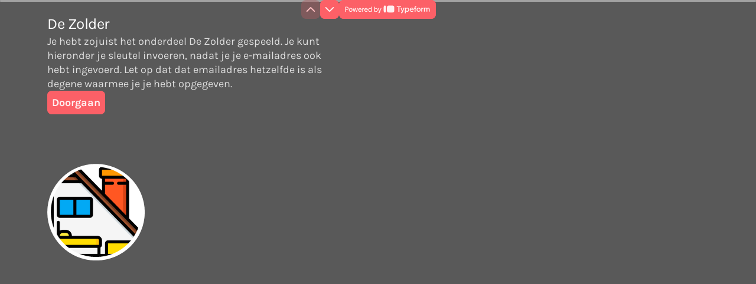

--- FILE ---
content_type: application/x-javascript
request_url: https://renderer-assets.typeform.com/b-r-short_text.8e618a5338435a67518a.renderer.js
body_size: 457
content:
/*! Build: 2026-01-30T14:00:57.230Z | Commit: f5f2ba4c41f15131f5f9a6b2bae5c162d38fb70c | Branch: main | App: renderer | Environment: production */
"use strict";(()=>{(self.webpackChunk_typeform_renderer=self.webpackChunk_typeform_renderer||[]).push([[8531],{18368:(s,e,_)=>{_.d(e,{A:()=>A,P:()=>E});var o=_(17771),n=_(20338),v=_(13939),P=_(69231),c=_(45815),h=_(3361),O=_(85456),E=a=>{var t,l,r,{answer:D,field:d,locale:C=n.DEFAULT_LOCALE,onChange:T,placeholder:m,theme:M,getCustomMessage:L}=a,{t:u}=(0,P.c)(h,C,L),{trackAnswerChangedOnce:R}=(0,c.z)(a);function g(U,f){T([U]),!(0,O.SV)(d)&&R(f)}var i=()=>m||u("block.shortText.placeholder","short_text.defaults.placeholder");return o.createElement(v.A,Object.assign({},a,{color:(t=M.colors)===null||t===void 0?void 0:t.secondary,maxLength:(r=(l=d.validations)===null||l===void 0?void 0:l.max_length)!==null&&r!==void 0?r:void 0,placeholder:i(),onChange:g,value:D}))};const A=E},46111:(s,e,_)=>{_.r(e),_.d(e,{ShortTextRenderer:()=>o.P,default:()=>n});var o=_(18368);const n=o.A}}]);})();
